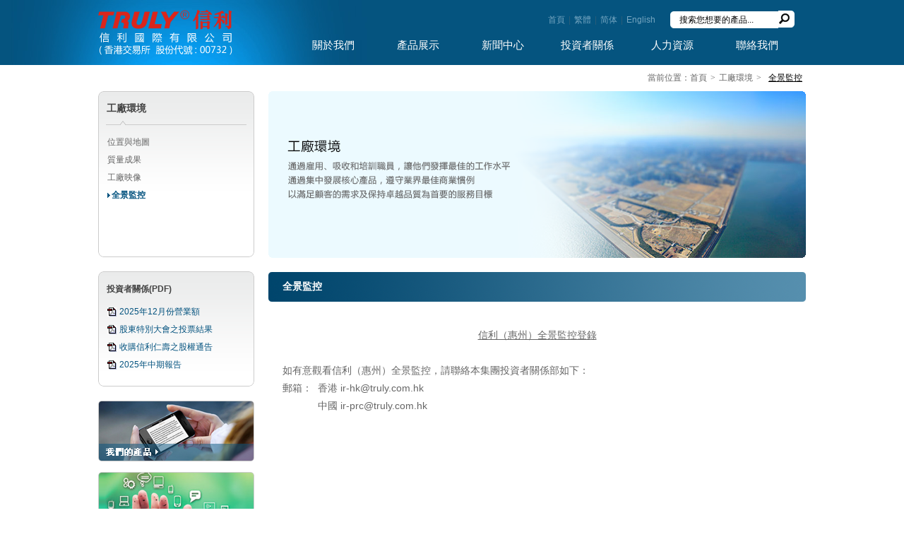

--- FILE ---
content_type: text/html; charset=utf-8
request_url: https://truly.com.hk/tw/case.aspx?Cateid=622
body_size: 4480
content:

<!DOCTYPE html PUBLIC "-//W3C//DTD XHTML 1.0 Transitional//EN" "http://www.w3.org/TR/xhtml1/DTD/xhtml1-transitional.dtd">
<html xmlns="http://www.w3.org/1999/xhtml">
<head>
<meta http-equiv="Content-Type" content="text/html; charset=utf-8" />

<title>信利國際有限公司</title>
<meta name="keywords" content="信利國際有限公司"/>
<meta name="description" content="信利國際有限公司"/>

<link href="/template/TW/Css/style.css" rel="stylesheet" type="text/css" />
<script type="text/javascript" src="/template/TW/Js/jquery-1.8.0.min.js"></script>
<link href="/template/TW/Css/menu.css" rel="stylesheet" type="text/css" />
<script type="text/javascript" src="/template/TW/Js/ddsmoothmenu.js"></script>
<script type="text/javascript">
ddsmoothmenu.init({
mainmenuid: "smoothmenu1",
orientation: 'h',
classname: 'ddsmoothmenu',
contentsource: "markup"
})
</script>
<script type="text/javascript" src="/template/TW/Js/jquery.jslides.js"></script>
<link href="/template/TW/Css/banner.css" rel="stylesheet" type="text/css" />
<script src="/sysaspx/common.js" type="text/javascript"></script>
</head>
<body>

<!--[if IE 6]>
<script src="/template/TW/Js/DD_belatedPNG.js" type="text/javascript"></script>
<script>
  /* EXAMPLE */
  DD_belatedPNG.fix('.png_bg');
  
  /* string argument can be any CSS selector */
  /* .png_bg example is unnecessary */
  /* change it to what suits you! */
</script>
<![endif]-->
<script type="text/javascript">
  $(document).ready(function(){
    var fid='622';
   $("#"+fid+"").attr("class","pro_menubg_over");
   $("#Div_"+fid+"").css("display","");
   var sid='622';
   $("#show"+sid+"").css("display","");
}); 
</script>
<div class="top">
  <div class="tcon">
    <div class="leftlogo"><a href="index.aspx"><img class="png_bg" src="/template/TW/Images/logo.png" border="0" /></a></div>
	<div class="rightmenu">
	   	<div class="search">
<script language="javascript" type="text/javascript">
function search_OnSubmit(){
var KeyWord=get("KeyWord").value.Trim();
if(KeyWord.length<1){alert("請輸入關鍵字");return false;}
}
</script>
<form style="margin:0px;padding:0px;" action="Search.aspx" method="get" onSubmit="javascript:return search_OnSubmit(this);">
<span style="padding-right:18px;"><a href="index.aspx">首頁</a><span style="color:#2c5d79; padding:0px 5px;">|</span><a href="/tw/index.aspx">繁體</a><span style="color:#2c5d79; padding:0px 5px;">|</span><a href="/cn/index.aspx">简体</a><span style="color:#2c5d79; padding:0px 5px;">|</span><a href="/en/index.aspx">English</a></span>
<input class="search_left"  name="KeyWord" id="KeyWord" type="text" value="搜索您想要的產品..."  onfocus="if (this.value=='搜索您想要的產品...') this.value='';" /><input class="search_right" type="submit" value="&nbsp;" />
</form>			
		</div>
		<div class="clear"></div>
		<div id="navigation">
      <div id="smoothmenu1" class="ddsmoothmenu">
        <ul>
		  
          <li>
            <a href="about.aspx?CateID=65">關於我們</a>
            <ul> 
              <li><a href="about.aspx?Cateid=65">公司宗旨</a></li>
              <li><a href="about.aspx?Cateid=66">公司背景</a></li>
              <li><a href="about.aspx?Cateid=294">大事記</a></li>
              <li><a href="about.aspx?Cateid=67">組織結構</a></li>
              <li><a href="about.aspx?Cateid=68">分公司與銷售辦事處</a></li>
              <li><a href="about.aspx?Cateid=69">管理層</a></li>


            </ul>
          </li>

<!--          <li>
            <a href="group.aspx?CateID=73">集團公司</a>
            <ul>
              <li><a href="group.aspx?Cateid=73">主要子公司</a></li>
			  <li><a href="group.aspx?Cateid=78">主要聯營公司</a></li>
            </ul>
          </li>	-->	
		  	  
          <li>
            <a href="pro.aspx?CateID=80">產品展示</a>
            <ul>
              <li><a href="pro.aspx?Cateid=80">顯示屏產品</a></li>
              <li><a href="pro.aspx?Cateid=81">觸控屏及觸控模組</a></li>
              <li><a href="pro.aspx?Cateid=82">微型攝像模組</a></li>
              <li><a href="pro.aspx?Cateid=662">指紋識別模組</a></li>
              <li><a href="pro.aspx?Cateid=663">玻璃蓋板產品</a></li>
              <li><a href="pro.aspx?Cateid=83">個人保健產品</a></li>
              <li><a href="pro.aspx?Cateid=84">計算機</a></li>
              <li><a href="pro.aspx?Cateid=123">其他電子消費產品</a></li>


            </ul>
          </li>	
		  
          <li>
            <a href="news.aspx?CateId=86">新聞中心</a>
            <ul>
              <li><a href="news.aspx?Cateid=86">公司新聞</a></li>
              <li><a href="news.aspx?Cateid=87">行業資訊</a></li>
              <li><a href="news.aspx?Cateid=88">媒體關註</a></li>


            </ul>
          </li>	
		  
          <li>
            <a href="fund.aspx?CateId=90">投資者關係</a>
            <ul>
              <li><a href="fund.aspx?CateId=90">公司簡介</a></li>
              <li><a href="fund.aspx?CateId=91">董事會成員</a></li>
              <li><a href="fund.aspx?CateId=92">董事會轄下委員會</a></li>
              <li><a href="fund.aspx?CateId=127">企業管治</a></li>
              <li><a href="fin.aspx?id=699&CateId=93">財務報告</a></li>
              <li><a href="notices.aspx?id=764&CateId=152">通告</a></li>
              <li><a href="press.aspx?id=700&CateId=129">新聞稿</a></li>
              <li><a href="talk.aspx?id=701&CateId=130">業績公告</a></li>
              <li><a href="fund.aspx?CateId=134">股價圖</a></li>
              <li><a href="fundlist.aspx?CateId=95">研究報告</a></li>
              <li><a href="other.aspx?id=702&CateId=94">其他公告</a></li>
              <li><a href="fund.aspx?CateId=132">投資者關係日程表</a></li>
              <li><a href="fund.aspx?CateId=133">投資者關係聯繫方式</a></li>


            </ul>
          </li>	
		  
          <li>
            <a href="job.aspx?CateId=107">人力資源</a>
            <ul>
              <li><a href="hr.aspx?CateId=106">人才理念</a></li>
              <li><a href="hr.aspx?CateId=135">招聘流程</a></li>
              <li><a href="job.aspx?CateId=107">招聘信息</a></li>
              <li><a href="jobs.aspx?CateId=119">在线应聘</a></li>


            </ul>
          </li>	
		  
		  <li>
            <a href="contact.aspx?CateId=109">聯絡我們</a>
            <ul>
              <li><a href="contact.aspx?CateId=109">聯系方式</a></li>
              <li><a href="contact.aspx?CateId=110">電子地圖</a></li>
              <li><a href="feedback.aspx?CateId=111">客戶留言</a></li>


            </ul>
          </li>
        </ul>
      </div>
</div>
	</div>
	<div class="clear"></div>
  </div>
</div>
<div class="page">
  <div class="add">當前位置：首頁<span>></span>工廠環境<span>></span><span style="color:#000; text-decoration:underline;">全景監控</span></div>


  <div class="left">
     <div class="menu">
	    <div class="title">工廠環境</div>
		<div class="menucon">
		  <ul>
                 <li><a id="101"  class="pro_menubg_"  href="case.aspx?Cateid=101">位置與地圖</a></li>
                 <li><a id="103"  class="pro_menubg_"  href="case.aspx?Cateid=103">質量成果</a></li>
                 <li><a id="104"  class="pro_menubg_"  href="case.aspx?Cateid=104"> 工廠映像</a></li>
                 <li><a id="622"  class="pro_menubg_"  href="case.aspx?Cateid=622">全景監控</a></li>


		  </ul>
		</div>
		<div class="bottom"></div>
	 </div>
	 <div class="fund">
	    <div class="title">投資者關係(PDF)</div>
		<div class="fundcon">
		  <ul>
  		  
		     <li><a style="color:#04537f;" href="/Upload/trulyhk/Chinese/OtherAnnouncement/2025/Turnover/cDec25t-17004723960.pdf" target="_blank">2025年12月份營業額</a></li>
  		  
		     <li><a style="color:#04537f;" href="/Upload/trulyhk/Chinese/OtherAnnouncement/2025/c_Poll2025EGM-17422362094.pdf" target="_blank">股東特別大會之投票結果</a></li>
  		  
		     <li><a style="color:#04537f;" href="/Upload/trulyhk/Chinese/OtherAnnouncement/2025/cCircular25Nov2025-17262429116.pdf" target="_blank">收購信利仁壽之股權通告</a></li>
  		  
		     <li><a style="color:#04537f;" href="/Upload/trulyhk/Chinese/InterimAnnualReport/2025/CW00732IR25-17354773965.pdf" target="_blank">2025年中期報告</a></li>
<span id='DcmsPage_PageInfo' style='display:none;'>2|8</span>
	


	
		  </ul>
		</div>
		<div class="bottom"></div>
	 </div>
	 <div class="link" style="padding-bottom:15px;"><a href="pro.aspx?CateID=80"><img src="/template/TW/Images/page_left_link1.png" border="0" /></a></div>
	 <div class="link"><a href="contact.aspx?CateId=109"><img src="/template/TW/Images/page_left_link2.png" border="0" /></a></div>
  </div>
  <div  class="right">
     <div class="banner"><img src="/Upload/test/gchj.png" /></div>


	 <div class="rcon">
	    <div class="title">全景監控</div>
		<div class="neirong"><p class="MsoNormal" style="text-align: left;"><span lang="ZH-TW" style="font-family:&quot;PMingLiU&quot;,&quot;serif&quot;;mso-ascii-font-family:Calibri;mso-ascii-theme-font:minor-latin;mso-hansi-font-family:Calibri;mso-hansi-theme-font:minor-latin;mso-fareast-language:ZH-TW"></span></p><p class="MsoNormal"><br /></p><p class="MsoNormal" style="text-align: center;"><span lang="ZH-TW" style="font-family:&quot;PMingLiU&quot;,&quot;serif&quot;;mso-ascii-font-family:Calibri;mso-ascii-theme-font:minor-latin;mso-hansi-font-family:Calibri;mso-hansi-theme-font:minor-latin;mso-fareast-language:ZH-TW"><u><span style="font-size:14px;"><a href="http://xlznxs.eicp.net:8888/" target="_blank">信利（惠州）全景監控登錄</a></span></u></span></p><p class="MsoNormal" style="text-align: center;"><span lang="ZH-TW" style="font-family:&quot;PMingLiU&quot;,&quot;serif&quot;;mso-ascii-font-family:Calibri;mso-ascii-theme-font:minor-latin;mso-hansi-font-family:Calibri;mso-hansi-theme-font:minor-latin;mso-fareast-language:ZH-TW"><u><br /></u></span></p><p class="MsoNormal" style="text-align: center;"><span lang="ZH-TW" style="font-family:&quot;PMingLiU&quot;,&quot;serif&quot;;mso-ascii-font-family:Calibri;mso-ascii-theme-font:minor-latin;mso-hansi-font-family:Calibri;mso-hansi-theme-font:minor-latin;mso-fareast-language:ZH-TW"></span></p><p class="MsoNormal" style="text-align: left;"><span lang="ZH-TW" style="font-family: PMingLiU, serif;"><span style="font-size: 14px;">如有意觀看信利（惠州）全景監控，請聯絡本集團投資者關係部如下：</span></span></p><p class="MsoNormal" style="text-align: left;"><span style="font-size: 14px;"><span lang="ZH-TW" style="font-family: PMingLiU, serif;">郵箱： &nbsp;香港</span><span lang="ZH-TW">&nbsp;</span><span lang="EN-US"><a href="/cdn-cgi/l/email-protection#58312a753033182c2a2d3421763b3735763033"><span class="__cf_email__" data-cfemail="8ae3f8a7e2e1cafef8ffe6f3a4e9e5e7a4e2e1">[email&#160;protected]</span></a></span></span></p><p class="MsoNormal" style="text-align: left; text-indent: 31.5pt;"><span style="font-size: 14px;"><span lang="ZH-TW" style="font-family: PMingLiU, serif;">&nbsp; 中國&nbsp;</span><span lang="ZH-TW"></span><span lang="EN-US"><a href="/cdn-cgi/l/email-protection#761f045b060415360204031a0f5815191b581e1d"><span class="__cf_email__" data-cfemail="533a217e232130132721263f2a7d303c3e7d3b38">[email&#160;protected]</span></a></span></span></p><br /></div>


	 </div>
  </div>
  <div class="clear"></div>
</div>

<div class="foot">
  <div class="fcon">
     <div class="fmenu">
	    <ul>
		   <li style="color:#000; line-height:30px; border-bottom:1px solid #CCC; margin-bottom:5px;">關於我們</li>
                 <li><a href="about.aspx?Cateid=65">公司宗旨</a></li>
                 <li><a href="about.aspx?Cateid=66">公司背景</a></li>
                 <li><a href="about.aspx?Cateid=294">大事記</a></li>
                 <li><a href="about.aspx?Cateid=67">組織結構</a></li>
                 <li><a href="about.aspx?Cateid=68">分公司與銷售辦事處</a></li>
                 <li><a href="about.aspx?Cateid=69">管理層</a></li>


		</ul>
	 </div>
	 
<!--	 <div class="fmenu">
	    <ul>
		   <li style="color:#000; line-height:30px; border-bottom:1px solid #CCC; margin-bottom:5px;">主要子公司</li>
			<!-- <li><a href="group.aspx?Cateid=73">-&nbsp;信利半導體有限公司</a></li>
			<!-- <li><a href="group.aspx?Cateid=74">-&nbsp;信利儀器有限公司</a></li>
			<!-- <li><a href="group.aspx?Cateid=75">-&nbsp;信利電子有限公司</a></li>
			<!-- <li><a href="group.aspx?Cateid=76">-&nbsp;信利工業有限公司</a></li>
			<!-- <li><a href="group.aspx?Cateid=77">-&nbsp;信利光電有限公司</a></li>


		  <!-- <li style="color:#000; line-height:30px; border-bottom:1px solid #CCC; margin-bottom:5px;">主要聯營公司</li>
			<!-- <li><a href="group.aspx?Cateid=78">-&nbsp;信利（惠州）智能顯示</a></li>


		</ul>
	 </div>-->
	 
	 <div class="fmenu">
	    <ul>
		   <li style="color:#000; line-height:30px; border-bottom:1px solid #CCC; margin-bottom:5px;">工廠環境</li>
                 <li><a href="case.aspx?Cateid=101">位置與地圖</a></li>
                 <li><a href="case.aspx?Cateid=103">質量成果</a></li>
                 <li><a href="case.aspx?Cateid=104"> 工廠映像</a></li>
                 <li><a href="case.aspx?Cateid=622">全景監控</a></li>


		</ul>
	 </div>
	 <div class="fmenu" style="width:360px;">
	    <ul>
		   <li style="color:#000; line-height:30px; border-bottom:1px solid #CCC; margin-bottom:5px;">投資者關係</li>
		   <div style="float:left;"></div>
                 <li style="float:left; width:150px; padding-right:30px;"><a href="fund.aspx?CateId=90">公司簡介</a></li>
                 <li style="float:left; width:150px; padding-right:30px;"><a href="fund.aspx?CateId=91">董事會成員</a></li>
                 <li style="float:left; width:150px; padding-right:30px;"><a href="fund.aspx?CateId=92">董事會轄下委員會</a></li>
                 <li style="float:left; width:150px; padding-right:30px;"><a href="fund.aspx?CateId=127">企業管治</a></li>
                 <li style="float:left; width:150px; padding-right:30px;"><a href="fin.aspx?id=699&CateId=93">財務報告</a></li>
                 <li style="float:left; width:150px; padding-right:30px;"><a href="notices.aspx?id=764&CateId=152">通告</a></li>
                 <li style="float:left; width:150px; padding-right:30px;"><a href="press.aspx?id=700&CateId=129">新聞稿</a></li>
                 <li style="float:left; width:150px; padding-right:30px;"><a href="talk.aspx?id=701&CateId=130">業績公告</a></li>
                 <li style="float:left; width:150px; padding-right:30px;"><a href="fund.aspx?CateId=134">股價圖</a></li>
                 <li style="float:left; width:150px; padding-right:30px;"><a href="fundlist.aspx?CateId=95">研究報告</a></li>
                 <li style="float:left; width:150px; padding-right:30px;"><a href="other.aspx?id=702&CateId=94">其他公告</a></li>
                 <li style="float:left; width:150px; padding-right:30px;"><a href="fund.aspx?CateId=132">投資者關係日程表</a></li>
                 <li style="float:left; width:150px; padding-right:30px;"><a href="fund.aspx?CateId=133">投資者關係聯繫方式</a></li>


		</ul>
	 </div>
	 <div class="fmenu" style="width:106px; margin:0;">
	    <ul>
		   <li style="color:#000; line-height:30px; border-bottom:1px solid #CCC; margin-bottom:5px;">友情鏈接</li>
                 <li><a href="dow.aspx?Cateid=97">信利半導體有限公司</a></li>
                 <li><a href="dow.aspx?Cateid=98">信利光電有限公司</a></li>
                 <li><a href="dow.aspx?Cateid=99">信利電子有限公司</a></li>
                 <li><a href="dow.aspx?Cateid=124">信利工業有限公司</a></li>
                 <li><a href="dow.aspx?Cateid=125">信利儀器有限公司</a></li>


		</ul>
	 </div>
	 
	 <div class="clear"></div>
  </div>
</div>
<div class="copy">
  <div class="ccon"><!--<a href="about.aspx?CateID=120">法律責任</a><span>|</span><a href="job.aspx?CateId=107">工作機會</a><span>|</span><a href="contact.aspx?CateId=109">聯絡我們</a>-->&copy; 版權2014-2023信利國際有限公司 本公司保留一切版權 .

　
<a style="font-weight:bold; padding-left:5px;" href="about.aspx?CateID=121">免責聲明</a>
  </div>
</div>
<script data-cfasync="false" src="/cdn-cgi/scripts/5c5dd728/cloudflare-static/email-decode.min.js"></script><script>
var Mar = document.getElementById("Marquee");
var child_div=Mar.getElementsByTagName("li")
var picH = 16;//移动高度
var scrollstep=2;//移动步幅,越大越快
var scrolltime=50;//移动频度(毫秒)越大越慢
var stoptime=3000;//间断时间(毫秒)
var tmpH = 0;
Mar.innerHTML += Mar.innerHTML;
function start(){
if(tmpH < picH){
tmpH += scrollstep;
if(tmpH > picH )tmpH = picH ;
Mar.scrollTop = tmpH;
setTimeout(start,scrolltime);
}else{
tmpH = 0;
Mar.appendChild(child_div[0]);
Mar.scrollTop = 0;
setTimeout(start,stoptime);
}
}
onload=function(){setTimeout(start,stoptime)};
</script>
<script defer src="https://static.cloudflareinsights.com/beacon.min.js/vcd15cbe7772f49c399c6a5babf22c1241717689176015" integrity="sha512-ZpsOmlRQV6y907TI0dKBHq9Md29nnaEIPlkf84rnaERnq6zvWvPUqr2ft8M1aS28oN72PdrCzSjY4U6VaAw1EQ==" data-cf-beacon='{"version":"2024.11.0","token":"9315a6a0e8d4400da6a710bb102a3333","r":1,"server_timing":{"name":{"cfCacheStatus":true,"cfEdge":true,"cfExtPri":true,"cfL4":true,"cfOrigin":true,"cfSpeedBrain":true},"location_startswith":null}}' crossorigin="anonymous"></script>
</body>
</html>


--- FILE ---
content_type: text/css
request_url: https://truly.com.hk/template/TW/Css/style.css
body_size: 2469
content:
*{padding:0px; margin:0px; list-style-type:none;}
body{overflow-x:hidden; overflow-y:auto;}
body,td,th{font-family: Arial, Helvetica, sans-serif; font-size:12px;color:#666;}
a{text-decoration:none;color:#666;}
a:hover{color:#04537f;}
p,form{padding:0px;margin:0px;}
.clear{clear:both;}
img{border:0px;}

.top{width:100%; height:92px; background:url(../Images/top_bg.jpg) #04537f top center no-repeat;}
.top .tcon{width:1002px; height:92px; margin: 0 auto;}
.top .tcon .leftlogo{width:192px; height:92px; float:left;}
.top .tcon .rightmenu{width:721px; height:92px; float:right;}
.top .tcon .rightmenu .search{width:365px; height:24px; float:right; padding:15px 0px 10px 0px; overflow:hidden;}
.search_left{width:140px; height:25px; line-height:25px;*height:24px;*line-height:24px;background:url(../Images/search_left_bg.png) no-repeat; border:0px; font-size:12px; padding-left:13px;}
.search_right{width:24px; height:24px; background:url(../Images/search_left_btn.png) no-repeat;border:0px; cursor:pointer;}
.top .tcon .rightmenu .search a{color:#76a6c1;}
.top .tcon .rightmenu .search a:hover{color:#FFF; text-decoration:underline;}
.con{width:1002px; margin:20px auto;}
.con .cnews{width:972px; height:38px; line-height:38px; background:url(../Images/news_bg.png) no-repeat; margin:20px 0px; padding:0px 15px; overflow:hidden;}
.con .cnews .newsleft{width:600px;float:left; height:100%;}
.con .cnews .newsright{width:192px;float:right;}
#Marquee{ height:20px; overflow:hidden;}
#Marquee li{height:20px; list-style:none;}
#Marquee li a{color:#666;}
#Marquee li a:hover{color:#818181; text-decoration:underline;}
.con .cen{width:100%; height:229px;}
.con .cen ul .nav{width:235px; height:229px; float:left; background:url(../Images/con_bg.png) no-repeat; margin-right:20px;}
.con .cen ul .nav img{width:233px; height:79px; padding:2px 1px 8px 1px;}
.con .cen ul .nav .nr{width:215px; height:140px; padding:0px 10px;}
.con .cen ul .nav .nr .tt{width:100%; height:26px; font:bold 14px Microsoft YaHei; color:#04537f;letter-spacing:1px;}
.con .cen ul .nav .nr .cc{width:100%; height:80px; line-height:20px; color:#000; overflow:hidden;}
.con .cen ul .nav .nr .cc a{color:#04537f; text-decoration:underline;}
.con .cen ul .nav .nr .bb img{width:13px; height:12px; float:right; padding-top:10px;}
.con .cen ul .nav .nr .cc ul li{height:20px; background:none;}
.con .cen ul .nav .nr .cc ul li a{color:#04537f; text-decoration:none;}
.con .cen ul .nav .nr .cc ul li a:hover{color:#04537f; text-decoration:underline;}

.page{width:1002px; margin:0px auto 20px auto;}
.page .add{width:100%; padding:10px 0px;text-align:right;}
.page .add span{padding:0px 5px; font-family:"宋体";}
.page .left{width:221px; float:left;} 
.page .left .menu{width:100%; background:url(../Images/page_menu_bg_top.png) no-repeat;}
.page .left .menu .title{width:100%; height:60px; text-indent:12px; font:bold 14px "宋体"; color:#444; line-height:50px;}
.page .left .menu .menucon{width:195px; min-height:157px; padding:0px 12px; border-left:1px solid #ccc;border-right:1px solid #ccc; }
.page .left .menu .menucon ul li{width:100%; height:25px; *height:1%; line-height:25px;*line-height:23px;}
a.pro_menubg_:link,a.pro_menubg_:visited{display:block;}
a.pro_menubg_:hover{background:url(../Images/lcon1.png) left center no-repeat;text-indent:6px; color:#04537f;}
a.pro_menubg_over:link,a.pro_menubg_over:visited{background:url(../Images/lcon1.png) left center no-repeat;text-indent:6px; font-weight:bold; display:block; color:#04537f;}
a.pro_menubg_over:hover{background:url(../Images/lcon1.png) left center no-repeat;text-indent:6px; font-weight:bold; color:#04537f;}
.page .left .menu .bottom{width:100%; height:18px; background:url(../Images/page_menu_bg_bottom.png) no-repeat;}

.page .left .fund{width:100%; background:url(../Images/page_fund_bg_top.png) no-repeat; margin:20px 0px;}
.page .left .fund .title{width:100%; height:40px; text-indent:12px; font-weight:bold;color:#444; line-height:40px; padding-top:5px;}
.page .left .fund .fundcon{width:195px; padding:0px 12px; border-left:1px solid #ccc;border-right:1px solid #ccc; }
.page .left .fund .fundcon ul li{width:100%; height:25px; line-height:25px; background:url(../Images/lcon2.png) left center no-repeat; text-indent:17px;}
.page .left .fund .fundcon ul li a{display:block;}
.page .left .fund .fundcon ul li a:hover{ text-decoration:underline; color:#666;}
.page .left .fund .bottom{width:100%; height:18px; background:url(../Images/page_menu_bg_bottom.png) no-repeat;}


.page .left .link img{width:100%; height:86px;}

.page .right{width:761px; float:right;}
.page .right .banner img{width:100%; height:236px;}
.page .right .rcon{width:100%; padding-top:20px;}
.page .right .rcon .title{width:100%; height:42px; font:bold 14px "宋体"; color:#FFF; line-height:42px; text-indent:20px; background:url(../Images/title_bg.png) no-repeat;}
.page .right .rcon .neirong{width:721px; padding:10px 20px; line-height:25px;}

.page .left .group{width:100%; background:url(../Images/page_menu_bg_top.png) no-repeat;}
.page .left .group .title{width:100%; height:60px; text-indent:12px; font:bold 14px "宋体"; color:#444; line-height:50px;}
.page .left .group .groupcon{width:195px; min-height:157px; padding:0px 12px; border-left:1px solid #ccc;border-right:1px solid #ccc; }
.page .left .group .groupcon ul li{width:100%; color:#04537f;}
a.groupmenu:link,a.groupmenu:visited{display:block; color:#666; height:20x; line-height:20px;}
a.groupmenu:hover{color:#000;line-height:20px; text-indent:5px;}
a.groupmenu_over:link,a.groupmenu_over:visited{display:block;color:#000;line-height:20px;text-indent:10px;}
a.groupmenu_over:hover{color:#000;line-height:20px;text-indent:10px;}
.page .left .group .bottom{width:100%; height:18px; background:url(../Images/page_menu_bg_bottom.png) no-repeat;line-height:20px;text-indent:10px;}

.newstt{width:100%; height:116px; padding:10px 0px;}
.newstt .npic{width:185px; height:116px; padding-right:15px; float:left;}
.newstt .npic img{width:179px; height:110px; padding:2px; border:1px solid #e3e3e3;}
.newstt .ncon{width:521px; height:116px; float:left; line-height:20px;}
.newsbb{width:100%; padding-top:10px;}
.newsbb ul li{width:100%; height:30px; line-height:30px; border-bottom:1px dotted #e3e3e3;}
.newsbb ul li .nleft{float:left;}
.newsbb ul li .nleft a{display:block;}
.newsbb ul li .nleft a:hover{bcolor:#04537f;}
.newsbb ul li .nright{float:right; color:#b1b1b1;}
.newsshow1{width:100%; line-height:25px; border-bottom:1px dotted #e3e3e3; text-align:center; padding-bottom:10px;}
.newsshow2{width:100%; line-height:25px; padding:10px 0px;}
.newsshow3{width:100%; height:30px; line-height:30px;border-top:1px dotted #e3e3e3;text-align:left;}
.newsshow4{width:100%; height:20px; line-height:20px;text-align:left;}

.dow{width:100%;}
.dow ul li{width:100%; height:30px; line-height:30px; border-bottom:1px dotted #CCC;}
.dow ul li .nleft{float:left;}
.dow ul li .nright{float:left; padding:8px 0px 0px 5px;}

.jobtt{width:100%; height:30px; border-bottom:1px dotted #e3e3e3; margin-top:15px;}
.jobtt ul li{height:30px;line-height:30px;float:left; text-align:center; background:#f5f5f5; margin-right:1px; border-bottom:2px solid #e8e8e8;}
.jobcon{width:100%;}
.jobcon ul li{width:100%; height:35px; line-height:35px; border-bottom:1px  dotted #e3e3e3;}
.jobcon ul li .nav{height:35px;line-height:35px;float:left; text-align:center;}

.product{width:170px; height:189px; border-bottom:3px  solid #eaeaea; float:left; margin:10px;}
.product img {width:170px; height:139px;}
.product .name{width:100%; height:50px; line-height:50px; text-align:center;}
.menu1{border-bottom:3px  solid #04537f;}
.menu1 a{color:#04537f;font-weight:bold; display:block;}
.proshow1 img{width:500px;}
.proshow2{width:100%; line-height:30px; padding-top:10px; text-align:center; font-size:16px; font-weight:bold;}
.nTab{width:100%; padding-top:30px;}
.none {display:none;}
.nTab .TabTitle{width:721px; height:30px; border-bottom:1px solid #CCC;}
.nTab .TabTitle li{width:100px; height:30px;float:left; cursor:pointer; font-weight:bold;line-height:30px; text-align:center; margin-right:5px;}
.nTab .TabTitle li a{text-decoration:none;}
.nTab .TabTitle .active{color:#04537f; height:28px; border:1px solid #CCC; border-top:2px solid #04537f; border-bottom:1px solid #FFF;}
.nTab .TabTitle .normal{color:#666; height:29px; background:#f3f3f3; border:1px solid #CCC; }
.nTab .TabContent{width:701px; min-height:300px; padding:10px; line-height:25px; border:1px solid #CCC; border-top:none;}
.time{width:160px; height:30px;  padding:10px 0px 0px 0; float:right; overflow:hidden;}
.timecon{width:100%; float:left;}

.btn{width:60px; height:25px; line-height:25px; background:#7f7f7f; border:0px; color:#FFF; font-size:12px; border-radius:3px; margin-right:5px;}
.btn:hover{background:#165d95;border:0px;cursor:pointer;}

.page_search{width:100%; height:37px; background:url(../Images/left_search_bg.png) no-repeat; padding-top:9px; margin-top:20px;}
.page_sleft{width:164px; height:23px; line-height:23px;*height:22px;*line-height:22px; background:#FFF; border:1px solid #cdcdcd; font-size:12px; padding-left:10px;margin-left:10px;}
.page_sright{width:25px; height:25px; background:url(../Images/left_search_btn.png) no-repeat;border:0px; cursor:pointer;}

.foot2{width:100%;background:url(../Images/foot_bg.jpg) repeat-x; border-top:1px solid #efefef; }
.foot2 .fcon{width:1002px; margin: 0 auto; padding:10px 0px 20px 0px;}
.foot2 .fcon .fmenu{width:224px;float:left;}
.foot2 .fcon .fmenu ul li{line-height:20px;}
.foot2 .fcon .fmenu ul li a{color:#797979;}
.foot2 .fcon .fmenu ul li a:hover{color:#4e4e4e;}
.copy{width:100%; height:35px; border-top:1px solid #f5f5f5; }
.copy .ccon{width:1002px; height:35px; margin: 0 auto; line-height:35px; color:#000;}
.copy .ccon a{color:#04537f;}
.copy .ccon a:hover{color:#04537f; text-decoration:underline;}
.copy .ccon span{color:#e2e2e2; padding:0px 5px;}

.foot{width:100%;background:url(../Images/foot_bg.jpg) repeat-x; border-top:1px solid #efefef; }
.foot .fcon{width:1002px; margin: 0 auto; padding:10px 0px 20px 0px;}
.foot .fcon .fmenu{float:left; margin-right:121px;}
.foot .fcon .fmenu ul li{line-height:20px;}
.foot .fcon .fmenu ul li a{color:#797979;}
.foot .fcon .fmenu ul li a:hover{color:#4e4e4e;}
.copy{width:100%; height:35px; border-top:1px solid #f5f5f5; }
.copy .ccon{width:1002px; height:35px; margin: 0 auto; line-height:35px; color:#000;}
.copy .ccon a{color:#04537f;}
.copy .ccon a:hover{color:#04537f; text-decoration:underline;}
.copy .ccon span{color:#e2e2e2; padding:0px 5px;}

--- FILE ---
content_type: text/css
request_url: https://truly.com.hk/template/TW/Css/menu.css
body_size: 328
content:
@charset "utf-8";
/* ----header @ footer---- */
#navigation{width:100%; height:43px;}
.ddsmoothmenu{width:100%; position:relative; z-index:999;}
* html .ddsmoothmenu {background:none; }

.ddsmoothmenu ul{margin:0px;padding:0px;list-style-type: none;}

/*Top level list items*/
.ddsmoothmenu ul li{width:120px; height:43px; position:relative; display:inline; float:left; text-align:center;}

/*Top level menu link items style*/
.ddsmoothmenu ul li a{width:103px; height:43px; display: block; font:15px Microsoft YaHei; line-height:30px;color:#FFF;}
.ddsmoothmenu ul li a.selected,.ddsmoothmenu ul li a:hover{color:#FFF; background:url(../Images/menu_a_hover.png) center bottom no-repeat;_background:none;}
	
/*1st sub level menu*/
.ddsmoothmenu ul li ul{ width:196px;position: absolute; left:0px;display: none; visibility: hidden; background:#FFF;border-bottom-left-radius:5px;border-bottom-right-radius:5px; padding:20px 0px; border:2px solid #dbdbdb; border-top:none;}

/*Sub level menu list items (undo style from Top level List Items)*/
.ddsmoothmenu ul li ul li{float:none; top:0px; left:0px;}

/* Sub level menu links style */
.ddsmoothmenu ul li ul li a{ width:200px; height:30px; font:12px "宋体"; line-height:30px; color:#000; text-align:left; text-indent:20px;}

/* Sub level menu links style */
.ddsmoothmenu ul li ul li a.selected{background:#dbdbdb;filter:alpha(opacity=100);opacity:1; color:#000;}
.ddsmoothmenu ul li ul li a:hover{background:#dbdbdb; filter:alpha(opacity=100);opacity:1; color:#000;}

--- FILE ---
content_type: text/css
request_url: https://truly.com.hk/template/TW/Css/banner.css
body_size: -7
content:
#full-screen-slider {width:1002px; height:370px; margin:0 auto; position:relative;}
#slides { display:block; width:1002px; height:370px; list-style:none; padding:0; margin:0; position:relative;}
#slides li {display:block; width:1002px; height:370px; list-style:none; padding:0; margin:0; position:absolute; border-radius:5px;}
#slides li a { display:block; width:1002px; height:370px; text-indent:-9999px}
#pagination { display:block; list-style:none; position:absolute; left:-39%; top:340px; z-index:9900;  padding:5px 15px 5px 0; margin:0}
#pagination li { display:block; list-style:none; width:11px; height:11px; border-radius:6px;float:left; margin-left:5px; background:#cbcbcb;cursor:pointer; _overflow:hidden;}
#pagination li a { display:block; padding:0; margin:0;  text-indent:-9999px; }
#pagination li.current {background:#04537f;}